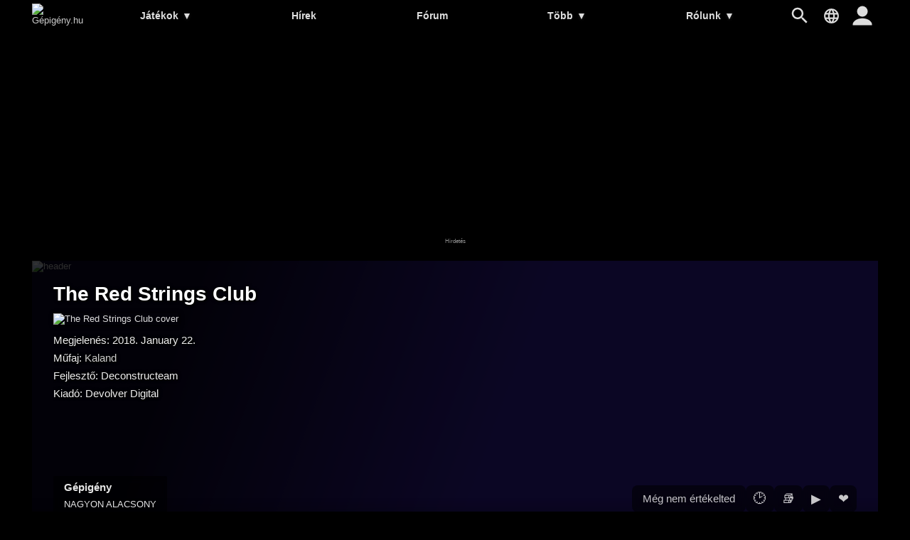

--- FILE ---
content_type: text/html; charset=utf-8
request_url: https://www.google.com/recaptcha/api2/aframe
body_size: 270
content:
<!DOCTYPE HTML><html><head><meta http-equiv="content-type" content="text/html; charset=UTF-8"></head><body><script nonce="FWjG6UvKTqMgklxHLrp9uQ">/** Anti-fraud and anti-abuse applications only. See google.com/recaptcha */ try{var clients={'sodar':'https://pagead2.googlesyndication.com/pagead/sodar?'};window.addEventListener("message",function(a){try{if(a.source===window.parent){var b=JSON.parse(a.data);var c=clients[b['id']];if(c){var d=document.createElement('img');d.src=c+b['params']+'&rc='+(localStorage.getItem("rc::a")?sessionStorage.getItem("rc::b"):"");window.document.body.appendChild(d);sessionStorage.setItem("rc::e",parseInt(sessionStorage.getItem("rc::e")||0)+1);localStorage.setItem("rc::h",'1768834151282');}}}catch(b){}});window.parent.postMessage("_grecaptcha_ready", "*");}catch(b){}</script></body></html>